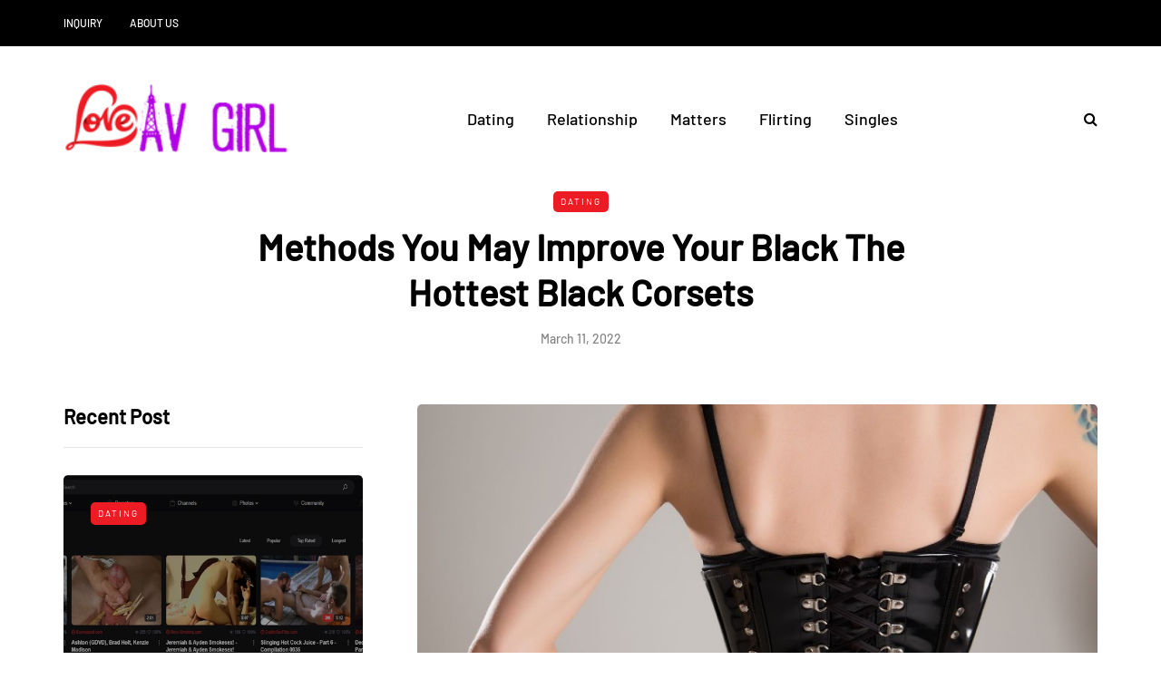

--- FILE ---
content_type: text/javascript
request_url: https://loveavgirl.com/wp-content/uploads/js-cache-saxon.js?ver=1766996710.2187
body_size: 228
content:
/* Cache file created at 2025-12-29 08:25:10 */    (function($){
    $(document).ready(function() {


        
    });
    })(jQuery);
     /*2025-12-29 08:25*//* JS Generator Execution Time: 2.8848648071289E-5 seconds */